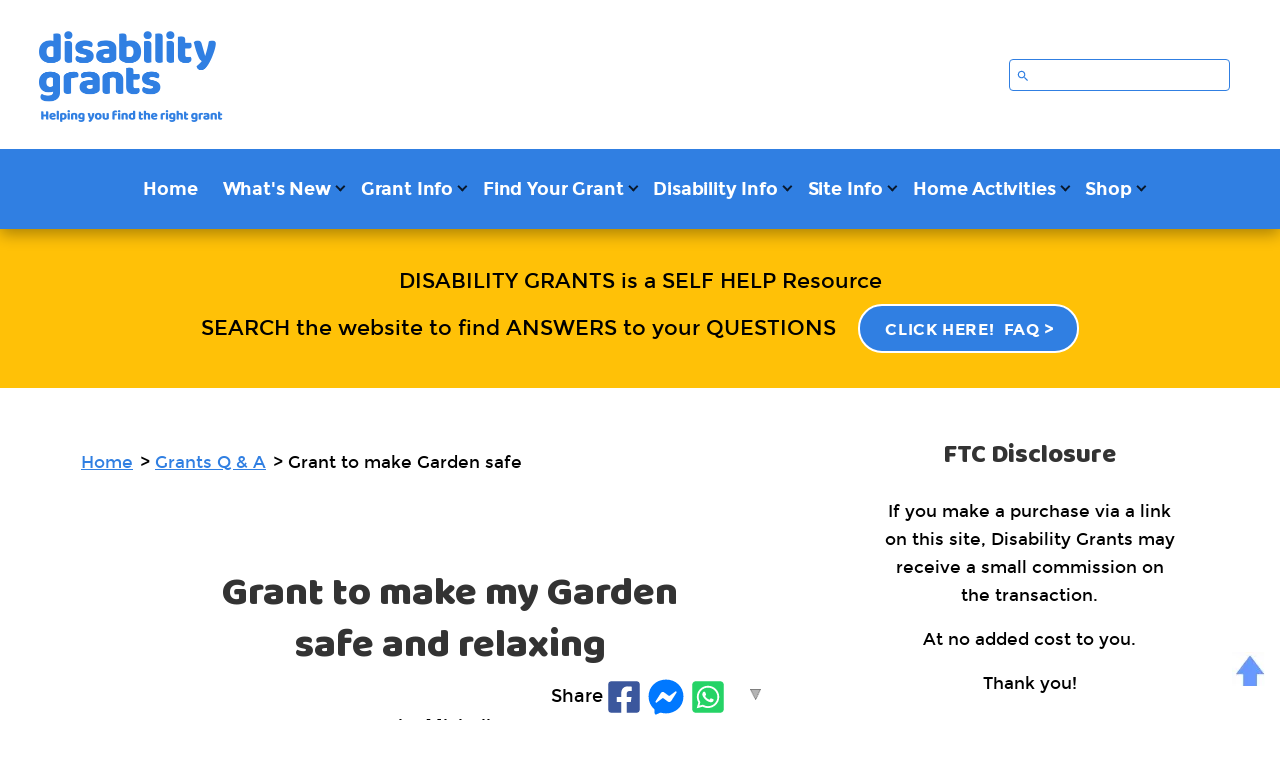

--- FILE ---
content_type: text/html; charset=UTF-8
request_url: https://www.disability-grants.org/grant-to-make-my-garden-safe-and-relaxing.html
body_size: 19003
content:
<!DOCTYPE HTML>
<html>
<head><meta http-equiv="content-type" content="text/html; charset=UTF-8"><title>Grant to make my garden safe and relaxing</title><meta name="description" content="Is there a grant to make my garden safe and relaxing"><meta id="viewport" name="viewport" content="width=device-width, initial-scale=1">
<link href="/sd/support-files/A.style.css.pagespeed.cf.y1nV_rmXug.css" rel="stylesheet" type="text/css">
<!-- start: tool_blocks.sbi_html_head -->
<!-- Global site tag (gtag.js) - Google Analytics -->
<script async src="https://www.googletagmanager.com/gtag/js?id=G-X88JJXLEF2"></script>
<script>window.dataLayer=window.dataLayer||[];function gtag(){dataLayer.push(arguments);}gtag('js',new Date());gtag('config','G-X88JJXLEF2');</script>
<link rel="apple-touch-icon" sizes="57x57" href="/xfavicon-57x57.png.pagespeed.ic.JvExA4CCi9.webp"> <link rel="apple-touch-icon" sizes="60x60" href="/xfavicon-60x60.png.pagespeed.ic.bmgBNzT7rp.webp"> <link rel="apple-touch-icon" sizes="72x72" href="/xfavicon-72x72.png.pagespeed.ic.eplWiQnXQm.webp"> <link rel="apple-touch-icon" sizes="76x76" href="/xfavicon-76x76.png.pagespeed.ic.0vHz7ptwe1.webp"> <link rel="apple-touch-icon" sizes="114x114" href="/xfavicon-114x114.png.pagespeed.ic.1N6ddYXJgk.webp"> <link rel="apple-touch-icon" sizes="120x120" href="/xfavicon-120x120.png.pagespeed.ic.JsBLSmfkgM.webp"> <link rel="apple-touch-icon" sizes="144x144" href="/xfavicon-144x144.png.pagespeed.ic.jRKXw0ON4U.webp"> <link rel="apple-touch-icon" sizes="152x152" href="/xfavicon-152x152.png.pagespeed.ic.axHFT2hp-8.webp"> <link rel="apple-touch-icon" sizes="180x180" href="/xfavicon-180x180.png.pagespeed.ic.S75NP5780M.webp"> <link rel="icon" type="image/png" href="/xfavicon-36x36.png.pagespeed.ic.GfFPQoYl4p.webp" sizes="36x36"> <link rel="icon" type="image/png" href="/xfavicon-48x48.png.pagespeed.ic.Dmlkz06dox.webp" sizes="48x48"> <link rel="icon" type="image/png" href="/xfavicon-72x72.png.pagespeed.ic.eplWiQnXQm.webp" sizes="72x72"> <link rel="icon" type="image/png" href="/xfavicon-96x96.png.pagespeed.ic.Tk4qPzrI6g.webp" sizes="96x96"> <link rel="icon" type="image/png" href="/xfavicon-144x144.png.pagespeed.ic.jRKXw0ON4U.webp" sizes="144x144"> <link rel="icon" type="image/png" href="/xfavicon-192x192.png.pagespeed.ic.bxqxvXGIpb.webp" sizes="192x192"> <link rel="icon" type="image/png" href="/xfavicon-16x16.png.pagespeed.ic.1fjqOo4b1n.webp" sizes="16x16"> <link rel="icon" type="image/png" href="/xfavicon-32x32.png.pagespeed.ic.YMDnMQcpV-.webp" sizes="32x32"> <link rel="icon" type="image/png" href="/xfavicon-48x48.png.pagespeed.ic.Dmlkz06dox.webp" sizes="48x48"><link rel="canonical" href="https://www.disability-grants.org/grant-to-make-my-garden-safe-and-relaxing.html"/>
<link rel="alternate" type="application/rss+xml" title="RSS" href="https://www.disability-grants.org/grants.xml">
<meta property="og:site_name" content="Disability Grants"/>
<meta property="og:title" content="Grant to make my garden safe and relaxing"/>
<meta property="og:description" content="Is there a grant to make my garden safe and relaxing"/>
<meta property="og:type" content="article"/>
<meta property="og:url" content="https://www.disability-grants.org/grant-to-make-my-garden-safe-and-relaxing.html"/>
<meta property="og:image" content="https://www.disability-grants.org/grants-fb.png"/>
<meta property="fb:app_id" content="258861894140096"/>
<!-- SD -->
<!-- BREADCRUMBS -->
<script type="application/ld+json" id="ld-breadcrumb-trail-124071">
        {
          "@context": "https://schema.org",
          "@type": "BreadcrumbList",
          "itemListElement": [{
                "@type": "ListItem",
                "position":1,
                "name": "Home",
                "item": "https://www.disability-grants.org/"
            },{
                "@type": "ListItem",
                "position":2,
                "name": "Grants Q & A",
                "item": "https://www.disability-grants.org/grant-chat.html"
            },{
                "@type": "ListItem",
                "position":3,
                "name": "Grant to make Garden safe"
            }]
        }
    </script>
<script type="application/ld+json" id="ld-breadcrumb-trail-124071">
        {
          "@context": "https://schema.org",
          "@type": "BreadcrumbList",
          "itemListElement": [{
                "@type": "ListItem",
                "position":1,
                "name": "Home",
                "item": "https://www.disability-grants.org/"
            },{
                "@type": "ListItem",
                "position":2,
                "name": "Grants Q & A",
                "item": "https://www.disability-grants.org/grant-chat.html"
            },{
                "@type": "ListItem",
                "position":3,
                "name": "Grant to make Garden safe"
            }]
        }
    </script>
<script>var https_page=0</script>
<style>.responsive_grid_block-227024824 div.responsive_col-1{width:50%}.responsive_grid_block-227024824 div.responsive_col-2{width:50%}@media only screen and (max-width:768px){.responsive_grid_block-227024824 div.responsive_col-1{width:50%}.responsive_grid_block-227024824 div.responsive_col-2{width:50%}}@media only screen and (max-width:447px){.responsive_grid_block-227024824 div.responsive_col-1{width:100%}.responsive_grid_block-227024824 div.responsive_col-2{width:100%}}</style>
<script src="//www.disability-grants.org/sd/support-files/gdprcookie.js.pagespeed.jm.yymN8gHs64.js" async defer></script><link rel="stylesheet" href="/plugins/ss-ui-bootstrap/css/A.ss-ui-bootstrap.css.pagespeed.cf.iYq-keSC-2.css"><!-- end: tool_blocks.sbi_html_head -->
<!-- start: shared_blocks.19475514#end-of-head -->
<script>var switchTo5x=true;</script>
<a style="display:scroll;position:fixed;bottom:25px;right:15px;" href="#" title="Top of Page"><img src="[data-uri]"/></a>
<link href="https://fonts.googleapis.com/css?family=Baloo+Thambi&display=swap" rel="stylesheet">
<script>window._mNHandle=window._mNHandle||{};window._mNHandle.queue=window._mNHandle.queue||[];medianet_versionId="3121199";</script>
<script src="https://contextual.media.net/dmedianet.js?cid=8CUYOL0T1" async></script>
<!-- end: shared_blocks.19475514#end-of-head -->
<script>var FIX=FIX||{};</script>
</head>
<body class="responsive">
<div id="PageWrapper" class="modern">
<div id="HeaderWrapper">
<div id="Header">
<div class="Liner">
<div class="WebsiteName">
<a href="/"> </a>
</div><div class="Tagline"> </div>
<!-- start: shared_blocks.19475510#top-of-header -->
<div class="" style="width: 100%; box-sizing: border-box">
<div class="CustomSearch">
<!-- Start of Site Search 360 Search Box -->
<input type="search" id="searchBox">
<!-- End of Site Search 360 Search Box -->
</div>
<!-- start: tool_blocks.navbar.horizontal.center --><div class="ResponsiveNavWrapper">
<div class="ResponsiveNavButton"><span>Menu</span></div><div class="HorizontalNavBarCenter HorizontalNavBar HorizontalNavBarCSS ResponsiveNav"><ul class="root"><li class="li1"><a href="/">Home</a></li><li class="li1 submenu"><span class="navheader">What's New</span><ul><li class="li2"><a href="/grants-blog.html">What's New</a></li><li class="li2"><a href="/sign-me-up-disability-grants-news.html">Newsletter Sign Up</a></li></ul></li><li class="li1 submenu"><span class="navheader">Grant Info</span><ul><li class="li2"><a href="/grants-for-the-disabled.html">About Grants</a></li><li class="li2"><a href="/frequently-asked-questions-grants-for-disabled.html">FAQ</a></li><li class="li2"><a href="/grant-chat.html">Grants Q & A</a></li><li class="li2"><a href="/your-grants.html">YOUR Grants</a></li></ul></li><li class="li1 submenu"><span class="navheader">Find Your Grant</span><ul><li class="li2"><a href="/grants-for-children.html">Children</a></li><li class="li2"><a href="/grants-for-disabled-adults.html">Adults</a></li><li class="li2"><a href="/grants-for-families.html">Families/Carers</a></li><li class="li2"><a href="/grants-for-individual-conditions.html">By Condition</a></li><li class="li2"><a href="/holiday-grants.html">Holidays</a></li><li class="li2"><a href="/recreation-grants.html">Recreation</a></li><li class="li2"><a href="/disability-equipment.html">Equipment</a></li><li class="li2"><a href="/grants-for-housing.html">Housing</a></li><li class="li2"><a href="/grants-for-education.html">Education</a></li><li class="li2"><a href="/disability-and-employment.html">Employment</a></li><li class="li2"><a href="/grants-uk.html">Grants UK</a></li><li class="li2"><a href="/community-grants.html">Community</a></li><li class="li2"><a href="/grants-usa.html">Grants USA</a></li></ul></li><li class="li1 submenu"><span class="navheader">Disability Info</span><ul><li class="li2"><a href="/disability-discounts.html">Discounts</a></li><li class="li2"><a href="/disability-resources.html">Resources</a></li><li class="li2"><a href="/disability-grants-blog.html">DG Blog</a></li><li class="li2"><a href="/disability-campaigns.html">Campaigns</a></li><li class="li2"><a href="/fundraise-for-your-disability.html">Fundraising</a></li><li class="li2"><a href="/resources-for-disability-professionals.html">Professionals</a></li></ul></li><li class="li1 submenu"><span class="navheader">Site Info</span><ul><li class="li2"><a href="/about-disability-grants.html">About DG</a></li><li class="li2"><a href="/advertising.html">Advertising</a></li><li class="li2"><a href="/Contact-us.html">Contact</a></li><li class="li2"><a href="/site-map.html">Site Map</a></li></ul></li><li class="li1 submenu"><span class="navheader">Home Activities</span><ul><li class="li2"><a href="/home-activities.html">Home Activities</a></li><li class="li2"><a href="/colouring-books-for-kids.html">Colouring Books for Kids</a></li><li class="li2"><a href="/colouring-books-for-adults.html">Colouring Books for Adults</a></li></ul></li><li class="li1 submenu"><span class="navheader">Shop</span><ul><li class="li2"><a href="/disability-grants-store.html">DG Store</a></li><li class="li2"><a href="/grants-and-finance-resources-for-the-disabled.html">Grants and Finance</a></li><li class="li2"><a href="/fundraising-resources.html">Fundraising Resources</a></li><li class="li2"><a href="/special-needs-books.html">SEN Books</a></li><li class="li2"><a href="/special-needs-toys.html">SEN Toys</a></li></ul></li></ul></div></div>
<!-- end: tool_blocks.navbar.horizontal.center -->
</div>
<!-- end: shared_blocks.19475510#top-of-header -->
<!-- start: shared_blocks.19475407#bottom-of-header -->
<div class="" style="width: 100%; box-sizing: border-box"></div></div></div></div> <!-- end Header Section -->
<div class=" PromoBar" style="box-sizing: border-box"><p><span style="font-size: 21px;">DISABILITY GRANTS is a SELF HELP Resource</span></p><p><span style="font-size: 21px;">SEARCH the website to find ANSWERS to your QUESTIONS&#xa0;&#xa0;<b><a href="https://www.disability-grants.org/frequently-asked-questions-grants-for-disabled.html">Click Here!&#xa0; FAQ&#xa0;&gt;</a></b></span></p>
</div>
<div><div><div><div> <!-- end Promo Bar -->
</div>
<!-- end: shared_blocks.19475407#bottom-of-header -->
</div><!-- end Liner -->
</div><!-- end Header -->
</div><!-- end HeaderWrapper -->
<div id="ColumnsWrapper">
<div id="ContentWrapper">
<div id="ContentColumn">
<div class="Liner">
<!-- start: shared_blocks.19475404#above-h1 -->
<div class="mobileOnly"><div class="" style="width: 100%; box-sizing: border-box">
<div class="mobileOnly"><h4 style="text-align: center">FTC Disclosure<br/></h4>
<p style="text-align: center;"><span style="font-size: 13px;"><em>If you make a purchase via a link on this site, Disability Grants may receive a small commission on the transaction - at no added cost to you. Thank you!</em></span></p>
<!-- start: shared_blocks.34756884#line break -->
<br><br>
<!-- end: shared_blocks.34756884#line break -->
</div>
</div></div>
<!-- end: shared_blocks.19475404#above-h1 -->
<div class="BreadcrumbBlock BreadcrumbBlockLeft">
<!-- Breadcrumbs: Grant to make Garden safe --><!--  -->
<ol class="BreadcrumbTiers" id="breadcrumb-trail-124071">
<li class="BreadcrumbItem" id="breadcrumb-trail-124071.4398635"><a href="https://www.disability-grants.org/"><span>Home</span></a></li>
<li class="BreadcrumbItem" id="breadcrumb-trail-124071.3741174"><a href="https://www.disability-grants.org/grant-chat.html"><span>Grants Q &amp; A</span></a></li>
<li class="BreadcrumbItem" id="breadcrumb-trail-124071.43202054"><span>Grant to make Garden safe</span></li></ol>
</div>
<!-- start: shared_blocks.34756884#line break -->
<br><br>
<!-- end: shared_blocks.34756884#line break -->
<h1>Grant to make my Garden <br/>safe and relaxing<br/></h1>
<p style="text-align: center;">by Michelle
<br/>(Manchester, England)
</p>
<!-- start: shared_blocks.19475578#below-h1 -->
<div class="" style="width: 100%; box-sizing: border-box"><!-- start: shared_blocks.34756884#line break -->
<br><br>
<!-- end: shared_blocks.34756884#line break -->
</div>
<!-- end: shared_blocks.19475578#below-h1 -->
<div class="ImageBlock ImageBlockCenter"><img src="https://www.disability-grants.org/images/xrelaxing-gardens.jpg.pagespeed.ic.WTlBoGEMdI.webp" width="670" height="445.429362880886" alt="wicker rocking chair in secluded garden" title="Grant for a relaxing garden" data-pin-media="https://www.disability-grants.org/images/relaxing-gardens.jpg" style="width: 670px; height: auto"></div>
<p><br/></p><p>I have a 15 year old daughter who has mental health problems. <br/><br/>My daughter was diagnosed with anorexia at the age of twelve and has been in and out of hospital for 3 years. <br/><br/>She has been sectioned twice and close to death.<br/><br/>Although
she is now eating she still has to be monitored and cared for and
doesn’t find it easy to go out and socialise. She spends a lot of time
at home with her family.<br/> <br/>My daughter is on 3 lots of medication a day and is monitored regularly by her doctor, physiatrist and social worker.<br/> <br/>I have recently moved nearer to family to get help and support with her. <br/><br/>The
garden at the house is in a very bad way and I would like to see if I
can get a grant to make the garden a safe and relaxing place for her.<br/><br/>Can
you tell me if there is any funding for this as I can’t possibly afford
to do it, as I have 4 other children? Our only income is from myself
as my husband is her carer.<br/> <br/>Many thanks</p><p><br/></p>
<!-- start: shared_blocks.252987085#Display Hori Resp Apr 2024 -->
<div align="center"><script async src="https://pagead2.googlesyndication.com/pagead/js/adsbygoogle.js?client=ca-pub-2648751239680084" crossorigin="anonymous"></script>
<!-- Display Ad horizontal Res Apr2024 -->
<ins class="adsbygoogle" style="display:block" data-ad-client="ca-pub-2648751239680084" data-ad-slot="7728515772" data-ad-format="auto" data-full-width-responsive="true"></ins>
<script>(adsbygoogle=window.adsbygoogle||[]).push({});</script></div>
<!-- end: shared_blocks.252987085#Display Hori Resp Apr 2024 -->
<p><br/></p><p><b>ANSWER:</b><br/></p><p><br/>Hi Michelle,<br/><br/>The Wellchild Charity
Helping Hands project provides support to sick children and their
families. They have used their volunteers to help adapt gardens in the
past - they actually do the work!&#xa0;<br/></p><p><span style="color: #0000ff;"><a href="https://www.wellchild.org.uk/" onclick="return FIX.track(this);" rel="noopener" target="_blank">www.wellchild.org.uk</a></span></p><p><br/>The
Gardening with Disabilities provides small financial grants&#xa0;<span style="background-color: initial;">to help people continue to experience the joy of gardening, despite disability</span></p><p><a href="https://www.gardeningwithdisabilitiestrust.org.uk/" onclick="return FIX.track(this);" rel="noopener" target="_blank">www.gardeningwithdisabilitiestrust.org.uk</a></p><p>I
would also suggest that you contact your local Rotary, Round Table or
Lions Club as they may be willing to fund or part contribute towards
your garden. Details of your local groups can be found from your local
library or citizen’s Advice Bureau.<br/><br/>I do hope you find the funding that you need.<br/><br/>Julia</p><p><br/></p>
<h2>Comments</h2>
<p><br/></p><p><strong>Garden Access - Disabled Facilities Grant</strong>
<br/>
<span style="text-align:left;"><strong>by: Tracey Wright </strong></span><br/>
<br/>
We've applied to our local council for a Disabled Facilities
Grant (DFG) to help getting access to our garden for our son who became
disabled 5 years ago, he's now 11. <br/><br/>It took getting my MP
involved to get them to agree to a platform lift to get him to a small
section, however, doing that makes the small area even smaller!!! <br/><br/>Now
I've enlisted the support of an advocate who is putting my son's case
forward to get him proper access to more of the garden that we all use
as a family that is inaccessible to him, will have to see what they
say!! <br/><br/>Not sure if the DFG part is relevant in your situation
but I'm sure Barnardos could help in getting appropriate services to do
what is needed! Xx</p><p><br/></p>
<p>
<strong>Help with my garden </strong>
<br/>
<span style="text-align:left;"><strong>by: Michelle </strong></span><br/>
<br/>
Hi I am disabled with an 8 yr old daughter. I would love to
garden but need help with not just funding but help with maintaining it
too.<br/><br/>Are there any people/clubs groups etc who can help me? Please.<br/><br/></p><p><b>ANSWER:</b></p><p>Hi Michelle,<br/>In some areas there is sometimes a Volunteer organisation that registers people who are happy to volunteer for free.<br/><br/>Do contact your local council to see if such a service exists in your area.<br/><br/>Good luck!<br/>Julia</p><br/>
<!-- start: shared_blocks.34756884#line break -->
<br><br>
<!-- end: shared_blocks.34756884#line break -->
<div class="BreadcrumbBlock BreadcrumbBlockLeft">
<!-- Breadcrumbs: Grant to make Garden safe --><!--  -->
<ol class="BreadcrumbTiers" id="breadcrumb-trail-124071">
<li class="BreadcrumbItem" id="breadcrumb-trail-124071.4398635"><a href="https://www.disability-grants.org/"><span>Home</span></a></li>
<li class="BreadcrumbItem" id="breadcrumb-trail-124071.3741174"><a href="https://www.disability-grants.org/grant-chat.html"><span>Grants Q &amp; A</span></a></li>
<li class="BreadcrumbItem" id="breadcrumb-trail-124071.43202054"><span>Grant to make Garden safe</span></li></ol>
</div>
<!-- start: shared_blocks.34756884#line break -->
<br><br>
<!-- end: shared_blocks.34756884#line break -->
<!-- start: shared_blocks.19475513#below-paragraph-1 -->
<div class="" style="width: 100%; box-sizing: border-box"></div>
<!-- end: shared_blocks.19475513#below-paragraph-1 -->
<!-- start: shared_blocks.19475512#above-socialize-it -->
<div class="" style="width: 100%; box-sizing: border-box"></div>
<!-- end: shared_blocks.19475512#above-socialize-it -->
<!-- start: shared_blocks.19475406#socialize-it -->
<div class="" style="width: 100%; box-sizing: border-box"><!-- start: shared_blocks.34756884#line break -->
<br><br>
<!-- end: shared_blocks.34756884#line break -->
<!-- start: tool_blocks.social_sharing -->
<div class="SocialShare SocialShareSticky SocialShareStickyBottom"><label>Share</label><a href="#" rel="noopener noreferrer" onclick="window.open('https://www.facebook.com/sharer.php?u='+ encodeURIComponent(document.location.href) +'&t=' + encodeURIComponent(document.title), 'sharer','toolbar=0,status=0,width=700,height=500,resizable=yes,scrollbars=yes');return false;" target="_blank" class="socialIcon facebook"><svg width="20" height="20" aria-hidden="true" focusable="false" data-prefix="fab" data-icon="facebook-square" role="img" xmlns="http://www.w3.org/2000/svg" viewBox="0 0 448 512"><path fill="currentColor" d="M400 32H48A48 48 0 0 0 0 80v352a48 48 0 0 0 48 48h137.25V327.69h-63V256h63v-54.64c0-62.15 37-96.48 93.67-96.48 27.14 0 55.52 4.84 55.52 4.84v61h-31.27c-30.81 0-40.42 19.12-40.42 38.73V256h68.78l-11 71.69h-57.78V480H400a48 48 0 0 0 48-48V80a48 48 0 0 0-48-48z" class=""></path></svg><span>Facebook</span></a><a href="#" rel="noopener noreferrer" onclick="window.open('https://www.facebook.com/dialog/send?app_id=258861894140096&link='+encodeURIComponent(document.location.href)+'&redirect_uri='+encodeURIComponent(document.location.href), 'sharer','toolbar=0,status=0,width=850,height=500,resizable=yes,scrollbars=yes');return false;" target="_blank" class="socialIcon messenger"><svg width="20" height="20" aria-hidden="true" focusable="false" data-prefix="fab" data-icon="facebook-messenger" role="img" xmlns="http://www.w3.org/2000/svg" viewBox="0 0 512 512"><path fill="currentColor" d="M256.55 8C116.52 8 8 110.34 8 248.57c0 72.3 29.71 134.78 78.07 177.94 8.35 7.51 6.63 11.86 8.05 58.23A19.92 19.92 0 0 0 122 502.31c52.91-23.3 53.59-25.14 62.56-22.7C337.85 521.8 504 423.7 504 248.57 504 110.34 396.59 8 256.55 8zm149.24 185.13l-73 115.57a37.37 37.37 0 0 1-53.91 9.93l-58.08-43.47a15 15 0 0 0-18 0l-78.37 59.44c-10.46 7.93-24.16-4.6-17.11-15.67l73-115.57a37.36 37.36 0 0 1 53.91-9.93l58.06 43.46a15 15 0 0 0 18 0l78.41-59.38c10.44-7.98 24.14 4.54 17.09 15.62z" class=""></path></svg><span>Messenger</span></a><a href="#" rel="noopener noreferrer" onclick="window.open('https://api.whatsapp.com/send?text='+encodeURIComponent(document.location.href), 'sharer','toolbar=0,status=0,width=700,height=500,resizable=yes,scrollbars=yes');return false;" target="_blank" class="socialIcon whatsapp"><svg width="20" height="20" aria-hidden="true" focusable="false" data-prefix="fab" data-icon="whatsapp-square" role="img" xmlns="http://www.w3.org/2000/svg" viewBox="0 0 448 512"><path fill="currentColor" d="M224 122.8c-72.7 0-131.8 59.1-131.9 131.8 0 24.9 7 49.2 20.2 70.1l3.1 5-13.3 48.6 49.9-13.1 4.8 2.9c20.2 12 43.4 18.4 67.1 18.4h.1c72.6 0 133.3-59.1 133.3-131.8 0-35.2-15.2-68.3-40.1-93.2-25-25-58-38.7-93.2-38.7zm77.5 188.4c-3.3 9.3-19.1 17.7-26.7 18.8-12.6 1.9-22.4.9-47.5-9.9-39.7-17.2-65.7-57.2-67.7-59.8-2-2.6-16.2-21.5-16.2-41s10.2-29.1 13.9-33.1c3.6-4 7.9-5 10.6-5 2.6 0 5.3 0 7.6.1 2.4.1 5.7-.9 8.9 6.8 3.3 7.9 11.2 27.4 12.2 29.4s1.7 4.3.3 6.9c-7.6 15.2-15.7 14.6-11.6 21.6 15.3 26.3 30.6 35.4 53.9 47.1 4 2 6.3 1.7 8.6-1 2.3-2.6 9.9-11.6 12.5-15.5 2.6-4 5.3-3.3 8.9-2 3.6 1.3 23.1 10.9 27.1 12.9s6.6 3 7.6 4.6c.9 1.9.9 9.9-2.4 19.1zM400 32H48C21.5 32 0 53.5 0 80v352c0 26.5 21.5 48 48 48h352c26.5 0 48-21.5 48-48V80c0-26.5-21.5-48-48-48zM223.9 413.2c-26.6 0-52.7-6.7-75.8-19.3L64 416l22.5-82.2c-13.9-24-21.2-51.3-21.2-79.3C65.4 167.1 136.5 96 223.9 96c42.4 0 82.2 16.5 112.2 46.5 29.9 30 47.9 69.8 47.9 112.2 0 87.4-72.7 158.5-160.1 158.5z" class=""></path></svg><span>WhatsApp</span></a><a href="#" title="Show / Hide" onclick="this.parentNode.classList.toggle('hidden'); return false;"><img class="hideButton" alt="Show / Hide" src="[data-uri]"></a></div>
<!-- end: tool_blocks.social_sharing -->
<!-- Replaced by GA Connected Service -->
</div>
<!-- end: shared_blocks.19475406#socialize-it -->
<!-- start: shared_blocks.19475509#below-socialize-it -->
<div class="" style="width: 100%; box-sizing: border-box"></div>
<!-- end: shared_blocks.19475509#below-socialize-it -->
</div><!-- end Liner -->
</div><!-- end ContentColumn -->
</div><!-- end ContentWrapper -->
<div id="NavWrapper">
<div id="NavColumn">
<div class="Liner">
<!-- start: shared_blocks.19475579#top-of-nav-column -->
<div class="" style="width: 100%; box-sizing: border-box">
<div class="desktopOnly"><h3 style="text-align: center">FTC Disclosure<br/></h3>
<p style="text-align: center;"><span style="text-align: center;font-size: 17px;">If you make a purchase via a link on this site, Disability Grants may receive a small commission on the transaction.</span></p><p style="text-align: center;"><span style="text-align: center;font-size: 17px;">At no added cost to you.</span></p><p style="text-align: center;"><span style="text-align: center;font-size: 17px;">Thank you!</span><br/></p>
</div>
<hr>
<h2><span style="color: rgb(0, 0, 0);">Colouring Book <br/>for Kids</span></h2>
<div class="ImageBlock ImageBlockCenter"><a href="https://www.disability-grants.org/colouring-books-for-kids.html" target="_blank" title="Go to Colouring Books for Kids"><img src="https://www.disability-grants.org/images/xeveryones-different.png.pagespeed.ic.mqLSj3D9lS.webp" width="230" height="287.197368421053" data-pin-media="https://www.disability-grants.org/images/everyones-different.png" style="width: 230px; height: auto"></a></div>
<p style="text-align: center;"><span style="font-size: 18px;background-color: transparent;font-weight: normal;">Find out more about our colouring book with positive images of children with additional needs.</span></p>
<div class="ButtonBlock ss-ui-bootstrap" style="text-align:center"><a href="https://www.disability-grants.org/colouring-books-for-kids.html" class="btn btn-primary" id="element243934650" target="_blank" title="Go to Colouring Books for Kids" id="243934650">Click Here!</a>
</div>
<hr>
</div>
<!-- end: shared_blocks.19475579#top-of-nav-column -->
<!-- start: shared_blocks.19475515#navigation -->
<div class="" style="width: 100%; box-sizing: border-box">
<div class="" style="background-color: #ffffff; box-sizing: border-box">
<h3 style="text-align: center">Charity Changes<br/></h3>
<p style="text-align: center;"><span style="font-size: 17px;"><b><span style="font-weight: 400;text-align: left;">Please help us keep Disability Grants up-to-date by notifying us of any changes or errors.</span></b></span></p><p><br/></p>
<div class="ButtonBlock ss-ui-bootstrap" style="text-align:center"><a href="https://www.disability-grants.org/charity-changes-errors.html" class="btn btn-primary" id="element219372991" title="Go to Charity Changes and Errors" id="219372991">Click Here!</a>
</div>
<hr style="width:100%;">
<!-- start: shared_blocks.182552057#Disability grants new extra column -->
<div class="ImageBlock ImageBlockCenter"><img src="[data-uri]" data-pin-media="https://www.disability-grants.org/images/arrow.png" style="width: 185px; height: auto"></div>
<!-- end: shared_blocks.182552057#Disability grants new extra column -->
<h3 style="text-align: center"><span style="font-size: 21px;">Don't miss it!</span><br/>Disability Grants News</h3>
<p style="text-align: center;"><span style="font-size: 15px;color: rgb(0, 0, 0);"><span style="font-size: 17px;"><b>FREE</b>&#xa0;website up-dates for UK Residents.</span><br/><br/></span></p>
<!-- start: tool_blocks.ezine2 -->
<div class="Ezine2 EzineCenter  EzineVertical">
<form action="/cgi-bin/mailout/mailmgr.cgi" method="POST" accept-charset="UTF-8">
<input type="hidden" name="list_id" value="21110772">
<input type="hidden" name="action" value="subscribe">
<div class="EzineRow EzineEmailRow">
<label for="EzineEmail.7">Enter Your E-mail Address</label>
<input id="EzineEmail.7" required type="email" name="email" onFocus="SS_LDR_recaptcha()">
</div><div class="EzineRow EzineGDPRAgeConsentRow">
<label for="EzineGDPRAgeConsent.7"><input id="EzineGDPRAgeConsent.7" required type="checkbox" name="gdpr_age_consent">I am at least 16 years of age.</label>
</div>
<div class="EzineRow GDPRPrivacyPolicyConsentRow">
<label for="GDPRPrivacyPolicyConsent.7"><input id="GDPRPrivacyPolicyConsent.7" required type="checkbox" name="gdpr_privacy_policy_consent">I have read and accept the <a href="/privacy-policy.html" target="_new">privacy policy</a>.</label>
</div>
<div class="EzineRow GDPRInformationPurposeRow">
<label for="GDPRInformationPurpose.7"><input id="GDPRInformationPurpose.7" required type="checkbox" name="gdpr_information_purpose">I understand that you will use my information to send me a newsletter.</label>
</div><div class="EzineReCaptcha"><script>var recaptcha_1;var recaptcha_callbackings=recaptcha_callbackings||new Array;recaptcha_callbackings.push(function(){if(document.getElementById("recaptcha_1")){recaptcha_1=grecaptcha.render('recaptcha_1',{'sitekey':'6LfOJdwUAAAAAAdNTURD_n0fFswk-R6NebGiCwmT'});}})</script><div class="recaptcha_wrapper" style="text-align:center"><div class="g-recaptcha" id="recaptcha_1"></div></div></div><div class="EzineRow EzineButtonRow">
<button class="EzineButton" type="submit">Sign Me Up!</button>
</div>
</form>
</div><!-- end: tool_blocks.ezine2 -->
<p><br/></p><p style="text-align: center;"><span style="color: rgb(0, 0, 0);font-size: 17px;"><b>Your E-mail address is totally secure</b></span></p><p style="text-align: center;"><span style="color: rgb(0, 0, 0);font-size: 17px;">We will&#xa0;<b>only</b>&#xa0;send you Disability Grants News</span></p><p style="text-align: center;"><br/></p>
</div>
<hr>
</div>
<!-- end: shared_blocks.19475515#navigation -->
<!-- start: shared_blocks.19475580#bottom-of-nav-column -->
<div class="" style="width: 100%; box-sizing: border-box">
<h3 style="text-align: center">Testimonials<br/></h3>
<!-- start: shared_blocks.186749519#Testimonial block -->
<font color="black" size="4"> <script>var howMany=15
var quote=new Array(howMany+1)
quote[0]=" <b>“The site is great. Well done!”</b> - <i>Sue McClung, Gloucestershire Lifestyles</i>"
quote[1]=" <b>“An excellent site which will help many people - Thank you!”</b> - <i>Jude Sellars, Trust Fund Officer, Cumbria Cerebral Palsy</i>"
quote[2]=" <b>“This is a brilliant help - Keep up the great work!.”</b> - <i>Barbara Cage, Information and Communication Manager, HealthWORKS, Newcastle</i>"
quote[3]=" <b>“Great Website!”</b> - <i>Access-ability.org</i> "
quote[4]=" <b>“What a great website......why has no-one done it before!”</b> - <i>Rachel Dewis, mother of a disabled child</i>"
quote[5]=" <b>“What a great site for families to have access to! Well done....”</b> - <i>Lynette Coates, Samuels's World</i>"
quote[6]=" <b>“Your website is excellent....”</b> - <i>Wendy Maxwell, Chill4Us Carers</i>"
quote[7]=" <b>“What a fabulous site! Thank you so much for making this hassled mum a wee bit less frazzled!</b> - <i>Jane McKinna, mother of a disabled child, Yorkhill</i>"
quote[8]=" <b>“Disability Grants is an absolutely outstanding place to find all the support we need for our disabled children.  It's accurate, up to date and very easy to use.  Sky Badger will be shouting it from the rooftops!</b> - <i>Naomi Marek, General Manager, Sky Badger</i>"
quote[9]=" <b>“Great resource, thank you”</b> - <i>Maidstone Mencap</i>"
quote[10]=" <b>“Great Site. Lots of useful Information”</b> - <i>Grey Olltwit</i>"
quote[11]=" <b>“Will defo be coming back these pages in the future THANK U:0).”</b> - <i>JCS Letchworth </i>"
quote[12]=" <b>“I think this website is fantastic. I could sit here for hours, it's so informative. Thanks for taking the time to create it <3.”</b> - <i>MNS</i> "
quote[13]=" <b>“Fantastic Julia, so much time and effort. How do you do it all?”</b> - <i>Deborah Livingstone, Gloucestershire Parent Carers</i>"
quote[14]=" <b>“Thank you, I do like your website, it says what it is one the tin, simple, has saved me hours. :)”</b> - <i>Mary Edwards, Stockport Advocacy</i>"
quote[15]=" <b>“I am very grateful for your invaluable website. I turn to it almost on a daily basis to help my vulnerable clients”</b> - <i>Dawn Day, Essential Skills, West Midlands</i>"
function rndnumber(){var randscript=-1
while(randscript<0||randscript>howMany||isNaN(randscript)){randscript=parseInt(Math.random()*(howMany+1))}return randscript}quo=rndnumber()
quox=quote[quo]
document.write(quox)</script></font></span>
<br/>
<!-- end: shared_blocks.186749519#Testimonial block -->
<hr>
<!-- start: shared_blocks.160980928#~Header amazon store -->
<div align="center"><div style="width:95%; background-color:#307FE2; border-top-left-radius:5px; border-top-right-radius:5px; border-bottom-right-radius:5px; border-bottom-left-radius:5px; 
padding:5px 5px; margin:10px auto; color:#307FE2;">
<p><div align="center"><a style="text-decoration: none;" href="https://www.disability-grants.org/disability-grants-store.html"><b><span style="font-size:17px; color:#fff;">Disability Grants Store</span></b></a></div></p></div></div>
<!-- end: shared_blocks.160980928#~Header amazon store -->
<!-- start: shared_blocks.34756884#line break -->
<br><br>
<!-- end: shared_blocks.34756884#line break -->
<p style="text-align: center;"><span style="font-size: 21px;"><b>Check out our</b></span></p>
<h3 style="text-align: center"><a href="https://www.disability-grants.org/disability-grants-store.html" target="_blank"><span style="font-size: 28px;">Amazon Store</span></a></h3>
<div class="CalloutBox" style="box-sizing: border-box"><p style="text-align: center;"><b>Disclaimer:</b></p><p style="text-align: center;">As an Amazon Associate Disability Grants earns from qualifying purchases.&#xa0;&#xa0;</p>
</div>
<!-- start: shared_blocks.160980929#amazon store -->
<p style="text-align: center;"><span style="font-size: 17px;background-color: transparent;">Every purchase helps maintain Disability Grants as a&#xa0;</span><b>free resource</b><br/></p>
<!-- end: shared_blocks.160980929#amazon store -->
<p style="text-align: center;"><span style="font-size: 17px;">Thank you for supporting<br/>Disability Grants</span></p>
<hr>
<!-- start: shared_blocks.252986949#Display Vert Resp Apr 2024 -->
<script async src="https://pagead2.googlesyndication.com/pagead/js/adsbygoogle.js?client=ca-pub-2648751239680084" crossorigin="anonymous"></script>
<!-- Vertical display ad Apr 2024 -->
<ins class="adsbygoogle" style="display:block" data-ad-client="ca-pub-2648751239680084" data-ad-slot="6613625096" data-ad-format="auto" data-full-width-responsive="true"></ins>
<script>(adsbygoogle=window.adsbygoogle||[]).push({});</script>
<!-- end: shared_blocks.252986949#Display Vert Resp Apr 2024 -->
</div>
<!-- end: shared_blocks.19475580#bottom-of-nav-column -->
</div><!-- end Liner -->
</div><!-- end NavColumn -->
</div><!-- end NavWrapper -->
</div><!-- end ColumnsWrapper -->
<div id="FooterWrapper">
<div id="Footer">
<div class="Liner">
<!-- start: shared_blocks.19475408#above-bottom-nav -->
<div class="" style="width: 100%; box-sizing: border-box"></div>
<!-- end: shared_blocks.19475408#above-bottom-nav -->
<!-- start: shared_blocks.19475505#bottom-navigation -->
<div class="" style="width: 100%; box-sizing: border-box"><div class="responsive_grid_block-2 responsive_grid_block-227024824"><div class="responsive-row"><div class="responsive_col-1 responsive_grid_block-227024824">
<h2 style="text-align: left">What's New<br/></h2>
<!-- start: tool_blocks.whatsnew.[base64] -->
<div class="WhatsNew WhatsNewLeft" style="width: 90%">
<h2>Recent Posts</h2><div class="WhatsNew-subscribe">
<img loading="lazy" class="WhatsNew-icon" src="[data-uri]" alt="RSS"/>
<ul>
<li>
<a href="https://feeds.feedburner.com/disability-grants/PqJh">
<img loading="lazy" src="[data-uri]" alt="XML RSS"/>
</a>
</li> <li>
<a href="https://feedly.com/i/subscription/feed/https://feeds.feedburner.com/disability-grants/PqJh" target="new" rel="nofollow">
<img loading="lazy" src="[data-uri]" alt="follow us in feedly"/>
</a>
</li> </ul>
</div><ol>
<li>
<h3><a href="https://www.disability-grants.org/secondhand-furniture-and-household-items.html">British Red Cross Furniture Shops</a></h3></li>
<li>
<h3><a href="https://www.disability-grants.org/grants-for-blind.html#tpff">The Powell Family Foundation</a></h3></li>
<li>
<h3><a href="https://www.disability-grants.org/grants-for-children-dreams-wishes.html#mollyollys">Molly Ollys</a></h3></li>
<li>
<h3><a href="https://www.disability-grants.org/grants-for-individuals-with-cancer.html#mitchellsmiracles">Mitchell's Miracles</a></h3></li>
<li>
<h3><a href="https://www.disability-grants.org/grants-for-children-k-o.html#makethemsmile">Make Them Smile</a></h3></li>
<li>
<h3><a href="https://www.disability-grants.org/grants-uk-scotland.html#kayleighsweestars">Kayleigh's Wee Stars</a></h3></li></ol></div><!-- end: tool_blocks.whatsnew.[base64] -->
</div><div class="responsive_col-2 responsive_grid_block-227024824">
<h2 style="text-align: left">Follow Us</h2>
<p style="text-align: left;"><a href="https://www.facebook.com/disabilitygrantsorg/" onclick="return FIX.track(this);" rel="noopener" style="color: rgb(2, 89, 199);font-size: 16px;text-align: center;" target="_blank">Facebook</a></p>
<h2 style="text-align: left">About this Site</h2>
<p style="text-align: left;"><a style="color: rgb(2, 89, 199);text-align: left;" href="https://www.disability-grants.org/site-map.html">Sitemap</a><br/></p><p style="text-align: left;"><a href="https://www.disability-grants.org/privacy-policy.html">Privacy and Cookie Policy</a></p><p style="text-align: left;"><a href="https://www.disability-grants.org/disclaimer.html">Disclaimer</a></p><p style="text-align: left;"><a href="https://www.disability-grants.org/advertising.html">Disclosures</a></p><p style="text-align: left;"><a href="https://www.disability-grants.org/advertise-with-disability-grants.html">Advertise with Disability Grants</a></p>
<h2 style="text-align: left">Charity Changes</h2>
<p style="text-align: left;">Please help us keep Disability Grants up-to-date by <b><a href="https://www.disability-grants.org/charity-changes-errors.html">notifying</a></b> us of any changes or errors.</p>
</div></div><!-- responsive_row --></div><!-- responsive_grid_block -->
</div>
<!-- end: shared_blocks.19475505#bottom-navigation -->
<!-- start: shared_blocks.19475405#below-bottom-nav -->
<div class="" style="width: 100%; box-sizing: border-box"></div>
<!-- end: shared_blocks.19475405#below-bottom-nav -->
<!-- start: shared_blocks.19475504#footer -->
<div class="" style="width: 100%; box-sizing: border-box"></div></div></div> <!-- end FooterWrapper -->
<div class="BottomFooterWrapper"><div class="BottomFooter"><div class="Liner">
<p><b>
Copyright &copy; 2010-<script>var today=new Date()
var year=today.getFullYear()
document.write(year)</script> Disability Grants Ltd: All rights reserved regardless of links or attributions.
</p></b>
<p style="text-align: center;">Company number: 8937008</p><p style="text-align: center;">VAT Number 207954787<br/></p>
</div></div></div> <!-- end BottomFooterWrapper -->
<div><div><div>
<script async src="https://js.sitesearch360.com/plugin/bundle/1740.js"></script>
</div>
<!-- end: shared_blocks.19475504#footer -->
</div><!-- end Liner -->
</div><!-- end Footer -->
</div><!-- end FooterWrapper -->
</div><!-- end PageWrapper -->
<script src="/sd/support-files/fix.js.pagespeed.jm.3phKUrh9Pj.js"></script>
<script>FIX.doEndOfBody();</script>
<script src="/sd/support-files/design.js.pagespeed.jm.uHGT603eP3.js"></script>
<!-- start: tool_blocks.sbi_html_body_end -->
<script>var SS_PARAMS={pinterest_enabled:false,googleplus1_on_page:false,socializeit_onpage:false};</script><style>.g-recaptcha{display:inline-block}.recaptcha_wrapper{text-align:center}</style>
<script>if(typeof recaptcha_callbackings!=="undefined"){SS_PARAMS.recaptcha_callbackings=recaptcha_callbackings||[]};</script><script>(function(d,id){if(d.getElementById(id)){return;}var s=d.createElement('script');s.async=true;s.defer=true;s.src="/ssjs/ldr.js";s.id=id;d.getElementsByTagName('head')[0].appendChild(s);})(document,'_ss_ldr_script');</script><!-- end: tool_blocks.sbi_html_body_end -->
<!-- Generated at 08:15:51 15-Jan-2026 with justletters v159 -->
<script async src="/ssjs/lazyload.min.js.pagespeed.jm.GZJ6y5Iztl.js"></script>
</body>
</html>


--- FILE ---
content_type: text/html; charset=utf-8
request_url: https://www.google.com/recaptcha/api2/aframe
body_size: 266
content:
<!DOCTYPE HTML><html><head><meta http-equiv="content-type" content="text/html; charset=UTF-8"></head><body><script nonce="p5H9b34UGnSFne1759T_bw">/** Anti-fraud and anti-abuse applications only. See google.com/recaptcha */ try{var clients={'sodar':'https://pagead2.googlesyndication.com/pagead/sodar?'};window.addEventListener("message",function(a){try{if(a.source===window.parent){var b=JSON.parse(a.data);var c=clients[b['id']];if(c){var d=document.createElement('img');d.src=c+b['params']+'&rc='+(localStorage.getItem("rc::a")?sessionStorage.getItem("rc::b"):"");window.document.body.appendChild(d);sessionStorage.setItem("rc::e",parseInt(sessionStorage.getItem("rc::e")||0)+1);localStorage.setItem("rc::h",'1768856720332');}}}catch(b){}});window.parent.postMessage("_grecaptcha_ready", "*");}catch(b){}</script></body></html>

--- FILE ---
content_type: application/javascript;charset=UTF-8
request_url: https://js.sitesearch360.com/plugin/bundle/1740.js
body_size: 413
content:
(function(){window.ss360Config={"suggestions":{"viewAllLabel":"Show All","linksOpenNewTab":true},"style":{"themeColor":"#307FE2","searchBox":{"text":{"color":"#333333","size":"16px"},"background":{"color":"#ffffff"},"border":{"color":"#307FE2","radius":"4px"},"padding":"6px","icon":{"image":"magnifier","color":"#307FE2"},"button":{"backgroundColor":"#ffffff"}}},"searchBox":{"placeholder":"","searchButton":"#ss360SearchButton"},"results":{"group":false,"embedConfig":{},"fullScreenConfig":{},"integrationType":"layover"},"voiceSearch":{"enabled":true},"siteId":"www.disability-grants.org"};if(document.getElementById("ss360-bundle-js")!==null){if('initializeSs360' in window){window.initializeSs360();}}else{var e=document.createElement("script");e.setAttribute("id", "ss360-bundle-js");e.src="https://cdn.sitesearch360.com/v14/sitesearch360-v14.frozen.021e55da7c3c18ad2ad0075756a74437.js";e.setAttribute("defer","defer");var body=document.getElementsByTagName("body")[0];if(body){body.appendChild(e);}else{(document.attachEvent?"complete"===document.readyState:"loading"!==document.readyState)?document.getElementsByTagName("body")[0].appendChild(e):document.addEventListener("DOMContentLoaded",function(){document.getElementsByTagName("body")[0].appendChild(e)});}}})();